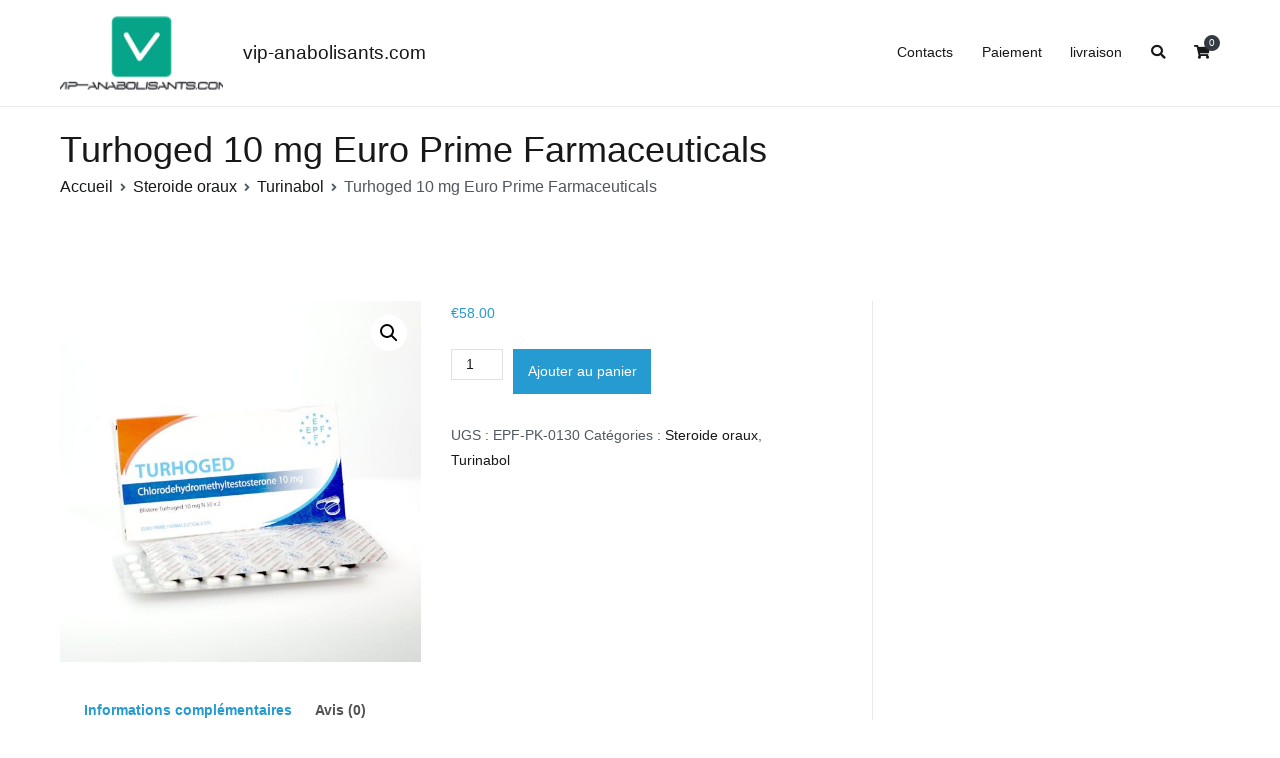

--- FILE ---
content_type: text/html; charset=UTF-8
request_url: https://vip-anabolisants.com/product/turhoged-10-mg-euro-prime-farmaceuticals/
body_size: 11826
content:
<!doctype html>
		<html lang="fr-FR">
		
	<head>

				<meta charset="UTF-8">
		<meta name="viewport" content="width=device-width, initial-scale=1">
		<link rel="profile" href="https://gmpg.org/xfn/11">
		
		<meta name='robots' content='index, follow, max-image-preview:large, max-snippet:-1, max-video-preview:-1' />

	<title>Turhoged 10 mg Euro Prime Farmaceuticals Acheter en ligne en France Prix 58 Euro</title>
	<meta name="description" content="Turhoged 10 mg Euro Prime Farmaceuticals Prix 58 Euro Pharmacie en ligne ✔️ vip-anabolisants.com ⭐️ uniquement autorisé les médicaments. ⭐️ Livraison gratuite" />
	<link rel="canonical" href="https://vip-anabolisants.com/product/turhoged-10-mg-euro-prime-farmaceuticals/" />
	<meta property="og:locale" content="fr_FR" />
	<meta property="og:type" content="article" />
	<meta property="og:title" content="Turhoged 10 mg Euro Prime Farmaceuticals Acheter en ligne en France Prix 58 Euro" />
	<meta property="og:description" content="Turhoged 10 mg Euro Prime Farmaceuticals Prix 58 Euro Pharmacie en ligne ✔️ vip-anabolisants.com ⭐️ uniquement autorisé les médicaments. ⭐️ Livraison gratuite" />
	<meta property="og:url" content="https://vip-anabolisants.com/product/turhoged-10-mg-euro-prime-farmaceuticals/" />
	<meta property="og:site_name" content="vip-anabolisants.com" />
	<meta property="article:modified_time" content="2024-06-06T10:34:27+00:00" />
	<meta property="og:image" content="http://vip-anabolisants.com/wp-content/uploads/2024/06/Turhoged-10-mg-Euro-Prime-Farmaceuticals.jpg" />
	<meta property="og:image:width" content="1000" />
	<meta property="og:image:height" content="1000" />
	<meta property="og:image:type" content="image/jpeg" />
	<meta name="twitter:card" content="summary_large_image" />


<link rel='stylesheet' id='wp-block-library-css' href='https://vip-anabolisants.com/wp-includes/css/dist/block-library/style.min.css' type='text/css' media='all' />
<style id='wp-block-library-theme-inline-css' type='text/css'>
.wp-block-audio :where(figcaption){color:#555;font-size:13px;text-align:center}.is-dark-theme .wp-block-audio :where(figcaption){color:#ffffffa6}.wp-block-audio{margin:0 0 1em}.wp-block-code{border:1px solid #ccc;border-radius:4px;font-family:Menlo,Consolas,monaco,monospace;padding:.8em 1em}.wp-block-embed :where(figcaption){color:#555;font-size:13px;text-align:center}.is-dark-theme .wp-block-embed :where(figcaption){color:#ffffffa6}.wp-block-embed{margin:0 0 1em}.blocks-gallery-caption{color:#555;font-size:13px;text-align:center}.is-dark-theme .blocks-gallery-caption{color:#ffffffa6}:root :where(.wp-block-image figcaption){color:#555;font-size:13px;text-align:center}.is-dark-theme :root :where(.wp-block-image figcaption){color:#ffffffa6}.wp-block-image{margin:0 0 1em}.wp-block-pullquote{border-bottom:4px solid;border-top:4px solid;color:currentColor;margin-bottom:1.75em}.wp-block-pullquote cite,.wp-block-pullquote footer,.wp-block-pullquote__citation{color:currentColor;font-size:.8125em;font-style:normal;text-transform:uppercase}.wp-block-quote{border-left:.25em solid;margin:0 0 1.75em;padding-left:1em}.wp-block-quote cite,.wp-block-quote footer{color:currentColor;font-size:.8125em;font-style:normal;position:relative}.wp-block-quote.has-text-align-right{border-left:none;border-right:.25em solid;padding-left:0;padding-right:1em}.wp-block-quote.has-text-align-center{border:none;padding-left:0}.wp-block-quote.is-large,.wp-block-quote.is-style-large,.wp-block-quote.is-style-plain{border:none}.wp-block-search .wp-block-search__label{font-weight:700}.wp-block-search__button{border:1px solid #ccc;padding:.375em .625em}:where(.wp-block-group.has-background){padding:1.25em 2.375em}.wp-block-separator.has-css-opacity{opacity:.4}.wp-block-separator{border:none;border-bottom:2px solid;margin-left:auto;margin-right:auto}.wp-block-separator.has-alpha-channel-opacity{opacity:1}.wp-block-separator:not(.is-style-wide):not(.is-style-dots){width:100px}.wp-block-separator.has-background:not(.is-style-dots){border-bottom:none;height:1px}.wp-block-separator.has-background:not(.is-style-wide):not(.is-style-dots){height:2px}.wp-block-table{margin:0 0 1em}.wp-block-table td,.wp-block-table th{word-break:normal}.wp-block-table :where(figcaption){color:#555;font-size:13px;text-align:center}.is-dark-theme .wp-block-table :where(figcaption){color:#ffffffa6}.wp-block-video :where(figcaption){color:#555;font-size:13px;text-align:center}.is-dark-theme .wp-block-video :where(figcaption){color:#ffffffa6}.wp-block-video{margin:0 0 1em}:root :where(.wp-block-template-part.has-background){margin-bottom:0;margin-top:0;padding:1.25em 2.375em}
</style>
<style id='classic-theme-styles-inline-css' type='text/css'>
/*! This file is auto-generated */
.wp-block-button__link{color:#fff;background-color:#32373c;border-radius:9999px;box-shadow:none;text-decoration:none;padding:calc(.667em + 2px) calc(1.333em + 2px);font-size:1.125em}.wp-block-file__button{background:#32373c;color:#fff;text-decoration:none}
</style>
<style id='global-styles-inline-css' type='text/css'>
:root{--wp--preset--aspect-ratio--square: 1;--wp--preset--aspect-ratio--4-3: 4/3;--wp--preset--aspect-ratio--3-4: 3/4;--wp--preset--aspect-ratio--3-2: 3/2;--wp--preset--aspect-ratio--2-3: 2/3;--wp--preset--aspect-ratio--16-9: 16/9;--wp--preset--aspect-ratio--9-16: 9/16;--wp--preset--color--black: #000000;--wp--preset--color--cyan-bluish-gray: #abb8c3;--wp--preset--color--white: #ffffff;--wp--preset--color--pale-pink: #f78da7;--wp--preset--color--vivid-red: #cf2e2e;--wp--preset--color--luminous-vivid-orange: #ff6900;--wp--preset--color--luminous-vivid-amber: #fcb900;--wp--preset--color--light-green-cyan: #7bdcb5;--wp--preset--color--vivid-green-cyan: #00d084;--wp--preset--color--pale-cyan-blue: #8ed1fc;--wp--preset--color--vivid-cyan-blue: #0693e3;--wp--preset--color--vivid-purple: #9b51e0;--wp--preset--gradient--vivid-cyan-blue-to-vivid-purple: linear-gradient(135deg,rgba(6,147,227,1) 0%,rgb(155,81,224) 100%);--wp--preset--gradient--light-green-cyan-to-vivid-green-cyan: linear-gradient(135deg,rgb(122,220,180) 0%,rgb(0,208,130) 100%);--wp--preset--gradient--luminous-vivid-amber-to-luminous-vivid-orange: linear-gradient(135deg,rgba(252,185,0,1) 0%,rgba(255,105,0,1) 100%);--wp--preset--gradient--luminous-vivid-orange-to-vivid-red: linear-gradient(135deg,rgba(255,105,0,1) 0%,rgb(207,46,46) 100%);--wp--preset--gradient--very-light-gray-to-cyan-bluish-gray: linear-gradient(135deg,rgb(238,238,238) 0%,rgb(169,184,195) 100%);--wp--preset--gradient--cool-to-warm-spectrum: linear-gradient(135deg,rgb(74,234,220) 0%,rgb(151,120,209) 20%,rgb(207,42,186) 40%,rgb(238,44,130) 60%,rgb(251,105,98) 80%,rgb(254,248,76) 100%);--wp--preset--gradient--blush-light-purple: linear-gradient(135deg,rgb(255,206,236) 0%,rgb(152,150,240) 100%);--wp--preset--gradient--blush-bordeaux: linear-gradient(135deg,rgb(254,205,165) 0%,rgb(254,45,45) 50%,rgb(107,0,62) 100%);--wp--preset--gradient--luminous-dusk: linear-gradient(135deg,rgb(255,203,112) 0%,rgb(199,81,192) 50%,rgb(65,88,208) 100%);--wp--preset--gradient--pale-ocean: linear-gradient(135deg,rgb(255,245,203) 0%,rgb(182,227,212) 50%,rgb(51,167,181) 100%);--wp--preset--gradient--electric-grass: linear-gradient(135deg,rgb(202,248,128) 0%,rgb(113,206,126) 100%);--wp--preset--gradient--midnight: linear-gradient(135deg,rgb(2,3,129) 0%,rgb(40,116,252) 100%);--wp--preset--font-size--small: 13px;--wp--preset--font-size--medium: 20px;--wp--preset--font-size--large: 36px;--wp--preset--font-size--x-large: 42px;--wp--preset--spacing--20: 0.44rem;--wp--preset--spacing--30: 0.67rem;--wp--preset--spacing--40: 1rem;--wp--preset--spacing--50: 1.5rem;--wp--preset--spacing--60: 2.25rem;--wp--preset--spacing--70: 3.38rem;--wp--preset--spacing--80: 5.06rem;--wp--preset--shadow--natural: 6px 6px 9px rgba(0, 0, 0, 0.2);--wp--preset--shadow--deep: 12px 12px 50px rgba(0, 0, 0, 0.4);--wp--preset--shadow--sharp: 6px 6px 0px rgba(0, 0, 0, 0.2);--wp--preset--shadow--outlined: 6px 6px 0px -3px rgba(255, 255, 255, 1), 6px 6px rgba(0, 0, 0, 1);--wp--preset--shadow--crisp: 6px 6px 0px rgba(0, 0, 0, 1);}:where(.is-layout-flex){gap: 0.5em;}:where(.is-layout-grid){gap: 0.5em;}body .is-layout-flex{display: flex;}.is-layout-flex{flex-wrap: wrap;align-items: center;}.is-layout-flex > :is(*, div){margin: 0;}body .is-layout-grid{display: grid;}.is-layout-grid > :is(*, div){margin: 0;}:where(.wp-block-columns.is-layout-flex){gap: 2em;}:where(.wp-block-columns.is-layout-grid){gap: 2em;}:where(.wp-block-post-template.is-layout-flex){gap: 1.25em;}:where(.wp-block-post-template.is-layout-grid){gap: 1.25em;}.has-black-color{color: var(--wp--preset--color--black) !important;}.has-cyan-bluish-gray-color{color: var(--wp--preset--color--cyan-bluish-gray) !important;}.has-white-color{color: var(--wp--preset--color--white) !important;}.has-pale-pink-color{color: var(--wp--preset--color--pale-pink) !important;}.has-vivid-red-color{color: var(--wp--preset--color--vivid-red) !important;}.has-luminous-vivid-orange-color{color: var(--wp--preset--color--luminous-vivid-orange) !important;}.has-luminous-vivid-amber-color{color: var(--wp--preset--color--luminous-vivid-amber) !important;}.has-light-green-cyan-color{color: var(--wp--preset--color--light-green-cyan) !important;}.has-vivid-green-cyan-color{color: var(--wp--preset--color--vivid-green-cyan) !important;}.has-pale-cyan-blue-color{color: var(--wp--preset--color--pale-cyan-blue) !important;}.has-vivid-cyan-blue-color{color: var(--wp--preset--color--vivid-cyan-blue) !important;}.has-vivid-purple-color{color: var(--wp--preset--color--vivid-purple) !important;}.has-black-background-color{background-color: var(--wp--preset--color--black) !important;}.has-cyan-bluish-gray-background-color{background-color: var(--wp--preset--color--cyan-bluish-gray) !important;}.has-white-background-color{background-color: var(--wp--preset--color--white) !important;}.has-pale-pink-background-color{background-color: var(--wp--preset--color--pale-pink) !important;}.has-vivid-red-background-color{background-color: var(--wp--preset--color--vivid-red) !important;}.has-luminous-vivid-orange-background-color{background-color: var(--wp--preset--color--luminous-vivid-orange) !important;}.has-luminous-vivid-amber-background-color{background-color: var(--wp--preset--color--luminous-vivid-amber) !important;}.has-light-green-cyan-background-color{background-color: var(--wp--preset--color--light-green-cyan) !important;}.has-vivid-green-cyan-background-color{background-color: var(--wp--preset--color--vivid-green-cyan) !important;}.has-pale-cyan-blue-background-color{background-color: var(--wp--preset--color--pale-cyan-blue) !important;}.has-vivid-cyan-blue-background-color{background-color: var(--wp--preset--color--vivid-cyan-blue) !important;}.has-vivid-purple-background-color{background-color: var(--wp--preset--color--vivid-purple) !important;}.has-black-border-color{border-color: var(--wp--preset--color--black) !important;}.has-cyan-bluish-gray-border-color{border-color: var(--wp--preset--color--cyan-bluish-gray) !important;}.has-white-border-color{border-color: var(--wp--preset--color--white) !important;}.has-pale-pink-border-color{border-color: var(--wp--preset--color--pale-pink) !important;}.has-vivid-red-border-color{border-color: var(--wp--preset--color--vivid-red) !important;}.has-luminous-vivid-orange-border-color{border-color: var(--wp--preset--color--luminous-vivid-orange) !important;}.has-luminous-vivid-amber-border-color{border-color: var(--wp--preset--color--luminous-vivid-amber) !important;}.has-light-green-cyan-border-color{border-color: var(--wp--preset--color--light-green-cyan) !important;}.has-vivid-green-cyan-border-color{border-color: var(--wp--preset--color--vivid-green-cyan) !important;}.has-pale-cyan-blue-border-color{border-color: var(--wp--preset--color--pale-cyan-blue) !important;}.has-vivid-cyan-blue-border-color{border-color: var(--wp--preset--color--vivid-cyan-blue) !important;}.has-vivid-purple-border-color{border-color: var(--wp--preset--color--vivid-purple) !important;}.has-vivid-cyan-blue-to-vivid-purple-gradient-background{background: var(--wp--preset--gradient--vivid-cyan-blue-to-vivid-purple) !important;}.has-light-green-cyan-to-vivid-green-cyan-gradient-background{background: var(--wp--preset--gradient--light-green-cyan-to-vivid-green-cyan) !important;}.has-luminous-vivid-amber-to-luminous-vivid-orange-gradient-background{background: var(--wp--preset--gradient--luminous-vivid-amber-to-luminous-vivid-orange) !important;}.has-luminous-vivid-orange-to-vivid-red-gradient-background{background: var(--wp--preset--gradient--luminous-vivid-orange-to-vivid-red) !important;}.has-very-light-gray-to-cyan-bluish-gray-gradient-background{background: var(--wp--preset--gradient--very-light-gray-to-cyan-bluish-gray) !important;}.has-cool-to-warm-spectrum-gradient-background{background: var(--wp--preset--gradient--cool-to-warm-spectrum) !important;}.has-blush-light-purple-gradient-background{background: var(--wp--preset--gradient--blush-light-purple) !important;}.has-blush-bordeaux-gradient-background{background: var(--wp--preset--gradient--blush-bordeaux) !important;}.has-luminous-dusk-gradient-background{background: var(--wp--preset--gradient--luminous-dusk) !important;}.has-pale-ocean-gradient-background{background: var(--wp--preset--gradient--pale-ocean) !important;}.has-electric-grass-gradient-background{background: var(--wp--preset--gradient--electric-grass) !important;}.has-midnight-gradient-background{background: var(--wp--preset--gradient--midnight) !important;}.has-small-font-size{font-size: var(--wp--preset--font-size--small) !important;}.has-medium-font-size{font-size: var(--wp--preset--font-size--medium) !important;}.has-large-font-size{font-size: var(--wp--preset--font-size--large) !important;}.has-x-large-font-size{font-size: var(--wp--preset--font-size--x-large) !important;}
:where(.wp-block-post-template.is-layout-flex){gap: 1.25em;}:where(.wp-block-post-template.is-layout-grid){gap: 1.25em;}
:where(.wp-block-columns.is-layout-flex){gap: 2em;}:where(.wp-block-columns.is-layout-grid){gap: 2em;}
:root :where(.wp-block-pullquote){font-size: 1.5em;line-height: 1.6;}
</style>
<link rel='stylesheet' id='contact-form-7-css' href='https://vip-anabolisants.com/wp-content/plugins/contact-form-7/includes/css/styles.css' type='text/css' media='all' />
<link rel='stylesheet' id='photoswipe-css' href='https://vip-anabolisants.com/wp-content/plugins/woocommerce/assets/css/photoswipe/photoswipe.min.css' type='text/css' media='all' />
<link rel='stylesheet' id='photoswipe-default-skin-css' href='https://vip-anabolisants.com/wp-content/plugins/woocommerce/assets/css/photoswipe/default-skin/default-skin.min.css' type='text/css' media='all' />
<link rel='stylesheet' id='woocommerce-layout-css' href='https://vip-anabolisants.com/wp-content/plugins/woocommerce/assets/css/woocommerce-layout.css' type='text/css' media='all' />
<link rel='stylesheet' id='woocommerce-smallscreen-css' href='https://vip-anabolisants.com/wp-content/plugins/woocommerce/assets/css/woocommerce-smallscreen.css' type='text/css' media='only screen and (max-width: 768px)' />
<link rel='stylesheet' id='woocommerce-general-css' href='https://vip-anabolisants.com/wp-content/plugins/woocommerce/assets/css/woocommerce.css' type='text/css' media='all' />
<style id='woocommerce-inline-inline-css' type='text/css'>
.woocommerce form .form-row .required { visibility: visible; }
</style>
<link rel='stylesheet' id='woosb-frontend-css' href='https://vip-anabolisants.com/wp-content/plugins/woo-product-bundle-premium/assets/css/frontend.css' type='text/css' media='all' />
<link rel='stylesheet' id='font-awesome-css' href='https://vip-anabolisants.com/wp-content/themes/zakra/assets/lib/font-awesome/css/font-awesome.min.css' type='text/css' media='all' />
<link rel='stylesheet' id='zakra-style-css' href='https://vip-anabolisants.com/wp-content/themes/zakra/style.css' type='text/css' media='all' />
<style id='zakra-style-inline-css' type='text/css'>
button:hover, input[type="button"]:hover, input[type="reset"]:hover, input[type="submit"]:hover, #infinite-handle span:hover{background-color:#1e7ba6;}.main-navigation.tg-primary-menu > div ul li.tg-header-button-wrap a:hover{background-color:#1e7ba6;}
</style>
<link rel='stylesheet' id='zakra-woocommerce-style-css' href='https://vip-anabolisants.com/wp-content/themes/zakra/assets/css/woocommerce.css' type='text/css' media='all' />
<style id='zakra-woocommerce-style-inline-css' type='text/css'>
.woocommerce ul.products li.product .price, .woocommerce .star-rating span{color:#51585f;}
</style>
<link rel='stylesheet' id='flexible-shipping-free-shipping-css' href='https://vip-anabolisants.com/wp-content/plugins/flexible-shipping/assets/dist/css/free-shipping.css' type='text/css' media='all' />
<script type="text/javascript" src="https://vip-anabolisants.com/wp-includes/js/jquery/jquery.min.js" id="jquery-core-js"></script>
<script type="text/javascript" src="https://vip-anabolisants.com/wp-includes/js/jquery/jquery-migrate.min.js" id="jquery-migrate-js"></script>
<script type="text/javascript" src="https://vip-anabolisants.com/wp-content/plugins/woocommerce/assets/js/jquery-blockui/jquery.blockUI.min.js" id="jquery-blockui-js" defer="defer" data-wp-strategy="defer"></script>
<script type="text/javascript" id="wc-add-to-cart-js-extra">
/* <![CDATA[ */
var wc_add_to_cart_params = {"ajax_url":"\/wp-admin\/admin-ajax.php","wc_ajax_url":"\/?wc-ajax=%%endpoint%%","i18n_view_cart":"Voir le panier","cart_url":"https:\/\/vip-anabolisants.com\/cart\/","is_cart":"","cart_redirect_after_add":"no"};
/* ]]> */
</script>
<script type="text/javascript" src="https://vip-anabolisants.com/wp-content/plugins/woocommerce/assets/js/frontend/add-to-cart.min.js" id="wc-add-to-cart-js" defer="defer" data-wp-strategy="defer"></script>
<script type="text/javascript" src="https://vip-anabolisants.com/wp-content/plugins/woocommerce/assets/js/zoom/jquery.zoom.min.js" id="zoom-js" defer="defer" data-wp-strategy="defer"></script>
<script type="text/javascript" src="https://vip-anabolisants.com/wp-content/plugins/woocommerce/assets/js/flexslider/jquery.flexslider.min.js" id="flexslider-js" defer="defer" data-wp-strategy="defer"></script>
<script type="text/javascript" src="https://vip-anabolisants.com/wp-content/plugins/woocommerce/assets/js/photoswipe/photoswipe.min.js" id="photoswipe-js" defer="defer" data-wp-strategy="defer"></script>
<script type="text/javascript" src="https://vip-anabolisants.com/wp-content/plugins/woocommerce/assets/js/photoswipe/photoswipe-ui-default.min.js" id="photoswipe-ui-default-js" defer="defer" data-wp-strategy="defer"></script>
<script type="text/javascript" id="wc-single-product-js-extra">
/* <![CDATA[ */
var wc_single_product_params = {"i18n_required_rating_text":"Veuillez s\u00e9lectionner une note","review_rating_required":"yes","flexslider":{"rtl":false,"animation":"slide","smoothHeight":true,"directionNav":false,"controlNav":"thumbnails","slideshow":false,"animationSpeed":500,"animationLoop":false,"allowOneSlide":false},"zoom_enabled":"1","zoom_options":[],"photoswipe_enabled":"1","photoswipe_options":{"shareEl":false,"closeOnScroll":false,"history":false,"hideAnimationDuration":0,"showAnimationDuration":0},"flexslider_enabled":"1"};
/* ]]> */
</script>
<script type="text/javascript" src="https://vip-anabolisants.com/wp-content/plugins/woocommerce/assets/js/frontend/single-product.min.js" id="wc-single-product-js" defer="defer" data-wp-strategy="defer"></script>
<script type="text/javascript" src="https://vip-anabolisants.com/wp-content/plugins/woocommerce/assets/js/js-cookie/js.cookie.min.js" id="js-cookie-js" defer="defer" data-wp-strategy="defer"></script>
<script type="text/javascript" id="woocommerce-js-extra">
/* <![CDATA[ */
var woocommerce_params = {"ajax_url":"\/wp-admin\/admin-ajax.php","wc_ajax_url":"\/?wc-ajax=%%endpoint%%"};
/* ]]> */
</script>
<script type="text/javascript" src="https://vip-anabolisants.com/wp-content/plugins/woocommerce/assets/js/frontend/woocommerce.min.js" id="woocommerce-js" defer="defer" data-wp-strategy="defer"></script>
<style>.pseudo-clearfy-link { color: #008acf; cursor: pointer;}.pseudo-clearfy-link:hover { text-decoration: none;}</style><!-- Fathom - beautiful, simple website analytics -->
<script src="https://cdn.usefathom.com/script.js" data-site="HCJUJEGT" defer></script>
<!-- / Fathom -->            <script type="text/javascript">
                window.helpcrunchSettings = {
  organization: 'store24',
  appId: '61dc9fd6-9d60-4e1a-9217-a58397f0696a',
};
            </script>

            <script type="text/javascript">
              (function(w,d){var hS=w.helpcrunchSettings;if(!hS||!hS.organization){return;}var widgetSrc='https://embed.helpcrunch.com/sdk.js';w.HelpCrunch=function(){w.HelpCrunch.q.push(arguments)};w.HelpCrunch.q=[];function r(){if (d.querySelector('script[src="' + widgetSrc + '"')) { return; }var s=d.createElement('script');s.async=1;s.type='text/javascript';s.src=widgetSrc;(d.body||d.head).appendChild(s);}if(d.readyState === 'complete'||hS.loadImmediately){r();} else if(w.attachEvent){w.attachEvent('onload',r)}else{w.addEventListener('load',r,false)}})(window, document);
            </script>
            	<noscript><style>.woocommerce-product-gallery{ opacity: 1 !important; }</style></noscript>
	
<!-- Schema & Structured Data For WP v1.9.104 - -->
<script type="application/ld+json" class="saswp-schema-markup-output">
[{"@context":"https://schema.org","@graph":[{"@context":"https://schema.org","@type":"SiteNavigationElement","@id":"https://vip-anabolisants.com/#Main","name":"Contacts","url":"https://vip-anabolisants.com/contacts/"},{"@context":"https://schema.org","@type":"SiteNavigationElement","@id":"https://vip-anabolisants.com/#Main","name":"Paiement","url":"https://vip-anabolisants.com/payment/"},{"@context":"https://schema.org","@type":"SiteNavigationElement","@id":"https://vip-anabolisants.com/#Main","name":"livraison","url":"https://vip-anabolisants.com/delivery/"}]},

{"@context":"https://schema.org","@type":"BreadcrumbList","@id":"https://vip-anabolisants.com/product/turhoged-10-mg-euro-prime-farmaceuticals/#breadcrumb","itemListElement":[{"@type":"ListItem","position":1,"item":{"@id":"https://vip-anabolisants.com","name":"vip-anabolisants.com"}},{"@type":"ListItem","position":2,"item":{"@id":"https://vip-anabolisants.com/shop/","name":"Produits"}},{"@type":"ListItem","position":3,"item":{"@id":"https://vip-anabolisants.com/product-category/steroide-oraux/","name":"Steroide oraux"}},{"@type":"ListItem","position":4,"item":{"@id":"https://vip-anabolisants.com/product/turhoged-10-mg-euro-prime-farmaceuticals/","name":"Turhoged 10 mg Euro Prime Farmaceuticals"}}]},

{"@context":"https://schema.org","@type":"Product","@id":"https://vip-anabolisants.com/product/turhoged-10-mg-euro-prime-farmaceuticals/#Product","url":"https://vip-anabolisants.com/product/turhoged-10-mg-euro-prime-farmaceuticals/","name":"Turhoged 10 mg Euro Prime Farmaceuticals","sku":"EPF-PK-0130","description":"","offers":{"@type":"Offer","availability":"https://schema.org/InStock","price":"58","priceCurrency":"EUR","url":"https://vip-anabolisants.com/product/turhoged-10-mg-euro-prime-farmaceuticals/","priceValidUntil":"2025-06-06T07:34:27+00:00"},"mpn":"3003","brand":{"@type":"Brand","name":"vip-anabolisants.com"},"aggregateRating":{"@type":"AggregateRating","ratingValue":"5","reviewCount":1},"review":[{"@type":"Review","author":{"@type":"Person","name":"admin"},"datePublished":"2024-06-06T10:34:21+03:00","description":"","reviewRating":{"@type":"Rating","bestRating":"5","ratingValue":"5","worstRating":"1"}}],"image":[{"@type":"ImageObject","@id":"https://vip-anabolisants.com/product/turhoged-10-mg-euro-prime-farmaceuticals/#primaryimage","url":"https://vip-anabolisants.com/wp-content/uploads/2024/06/Turhoged-10-mg-Euro-Prime-Farmaceuticals.jpg","width":"1200","height":"1200"},{"@type":"ImageObject","url":"https://vip-anabolisants.com/wp-content/uploads/2024/06/Turhoged-10-mg-Euro-Prime-Farmaceuticals-1200x900.jpg","width":"1200","height":"900"},{"@type":"ImageObject","url":"https://vip-anabolisants.com/wp-content/uploads/2024/06/Turhoged-10-mg-Euro-Prime-Farmaceuticals-1200x675.jpg","width":"1200","height":"675"}]}]
</script>

<link rel="icon" href="https://vip-anabolisants.com/wp-content/uploads/logos/cropped-logo-9652391-1-32x32.png" sizes="32x32" />
<link rel="icon" href="https://vip-anabolisants.com/wp-content/uploads/logos/cropped-logo-9652391-1-192x192.png" sizes="192x192" />
<link rel="apple-touch-icon" href="https://vip-anabolisants.com/wp-content/uploads/logos/cropped-logo-9652391-1-180x180.png" />
<meta name="msapplication-TileImage" content="https://vip-anabolisants.com/wp-content/uploads/logos/cropped-logo-9652391-1-270x270.png" />

	</head>

<body class="product-template-default single single-product postid-3003 wp-custom-logo theme-zakra woocommerce woocommerce-page woocommerce-no-js tg-site-layout--right tg-container--wide has-page-header has-breadcrumbs woocommerce-active">


		<div id="page" class="site tg-site">
				<a class="skip-link screen-reader-text" href="#content">Aller au contenu</a>
		
		<header id="masthead" class="site-header tg-site-header tg-site-header--left">
		



		<div class="tg-site-header-bottom">
			<div class="tg-header-container tg-container tg-container--flex tg-container--flex-center tg-container--flex-space-between">
		
		
			<div class="tg-block tg-block--one">

						<div class="site-branding">
			<a href="https://vip-anabolisants.com/" class="custom-logo-link" rel="home"><img width="163" height="71" src="https://vip-anabolisants.com/wp-content/uploads/logos/cropped-logo-9652391.png" class="custom-logo" alt="vip-anabolisants.com" decoding="async" /></a>			<div class="site-info-wrap">
									<p class="site-title">
						<a href="https://vip-anabolisants.com/" rel="home">vip-anabolisants.com</a>
					</p>
								</div>

		</div><!-- .site-branding -->
		
			</div> <!-- /.tg-site-header__block--one -->

			
			<div class="tg-block tg-block--two">

						<nav id="site-navigation" class="main-navigation tg-primary-menu tg-primary-menu--style-underline">
			<div class="menu"><ul id="primary-menu" class="menu-primary"><li id="menu-item-504" class="menu-item menu-item-type-post_type menu-item-object-page menu-item-504"><a href="https://vip-anabolisants.com/contacts/">Contacts</a></li>
<li id="menu-item-505" class="menu-item menu-item-type-post_type menu-item-object-page menu-item-505"><a href="https://vip-anabolisants.com/payment/">Paiement</a></li>
<li id="menu-item-506" class="menu-item menu-item-type-post_type menu-item-object-page menu-item-506"><a href="https://vip-anabolisants.com/delivery/">livraison</a></li>
<li class="menu-item tg-menu-item tg-menu-item-search"><a href="#"  ><i class="tg-icon tg-icon-search"></i></a><form role="search" method="get" class="search-form" action="https://vip-anabolisants.com/">
				<label>
					<span class="screen-reader-text">Rechercher :</span>
					<input type="search" class="search-field" placeholder="Rechercher…" value="" name="s" />
				</label>
				<input type="submit" class="search-submit" value="Rechercher" />
			</form></li><!-- /.tg-header-search --><li class="menu-item tg-menu-item tg-menu-item-cart "><a class="cart-page-link" href="https://vip-anabolisants.com/cart/" title="Voir votre panier d’achat"><i class="tg-icon tg-icon-shopping-cart"></i><span class="count">0</span></a></li></ul></div>		</nav><!-- #site-navigation -->
				<nav id="header-action" class="tg-header-action">
			<ul class="tg-header-action-list">
				<li class="tg-header-action__item tg-mobile-toggle" >
										<button aria-label="Menu principal" >
						<i class="tg-icon tg-icon-bars"></i>
					</button>
				</li><!-- /.tg-mobile-toggle -->
			</ul><!-- /.zakra-header-action-list -->
		</nav><!-- #header-action -->
				<nav id="mobile-navigation" class="tg-mobile-navigation"
			>

			<div class="menu-main-container"><ul id="mobile-primary-menu" class="menu"><li class="menu-item menu-item-type-post_type menu-item-object-page menu-item-504"><a href="https://vip-anabolisants.com/contacts/">Contacts</a></li>
<li class="menu-item menu-item-type-post_type menu-item-object-page menu-item-505"><a href="https://vip-anabolisants.com/payment/">Paiement</a></li>
<li class="menu-item menu-item-type-post_type menu-item-object-page menu-item-506"><a href="https://vip-anabolisants.com/delivery/">livraison</a></li>
<li class="menu-item tg-menu-item tg-menu-item-search"><a href="#"  ><i class="tg-icon tg-icon-search"></i></a><form role="search" method="get" class="search-form" action="https://vip-anabolisants.com/">
				<label>
					<span class="screen-reader-text">Rechercher :</span>
					<input type="search" class="search-field" placeholder="Rechercher…" value="" name="s" />
				</label>
				<input type="submit" class="search-submit" value="Rechercher" />
			</form></li><!-- /.tg-header-search --><li class="menu-item tg-menu-item tg-menu-item-cart "><a class="cart-page-link" href="https://vip-anabolisants.com/cart/" title="Voir votre panier d’achat"><i class="tg-icon tg-icon-shopping-cart"></i><span class="count">0</span></a></li></ul></div>
		</nav><!-- /#mobile-navigation-->
		
			</div> <!-- /.tg-site-header__block-two -->

			
		</div>
		<!-- /.tg-container -->
		</div>
		<!-- /.tg-site-header-bottom -->
		
		</header><!-- #masthead -->
		
		<main id="main" class="site-main">
		
		<header class="tg-page-header tg-page-header--left">
			<div class="tg-container tg-container--flex tg-container--flex-center tg-container--flex-space-between">
				<h1 class="tg-page-header__title">Turhoged 10 mg Euro Prime Farmaceuticals</h1>
				<nav role="navigation" aria-label="Fil d’Ariane" class="breadcrumb-trail breadcrumbs"><ul class="trail-items"><li class="trail-item"><a href="https://vip-anabolisants.com">Accueil</a></li><li class="trail-item"><a href="https://vip-anabolisants.com/product-category/steroide-oraux/">Steroide oraux</a></li><li class="trail-item"><a href="https://vip-anabolisants.com/product-category/steroide-oraux/turinabol-steroide-oraux/">Turinabol</a></li><li class="trail-item">Turhoged 10 mg Euro Prime Farmaceuticals</li></ul></nav>			</div>
		</header>
		<!-- /.page-header -->
				<div id="content" class="site-content">
			<div class="tg-container tg-container--flex tg-container--flex-space-between">
		
				<div id="primary" class="content-area">
			
					
			<div class="woocommerce-notices-wrapper"></div><div id="product-3003" class="zakra-single-article product type-product post-3003 status-publish first instock product_cat-steroide-oraux product_cat-turinabol-steroide-oraux has-post-thumbnail shipping-taxable purchasable product-type-simple">

	<div class="woocommerce-product-gallery woocommerce-product-gallery--with-images woocommerce-product-gallery--columns-4 images" data-columns="4" style="opacity: 0; transition: opacity .25s ease-in-out;">
	<div class="woocommerce-product-gallery__wrapper">
		<div data-thumb="https://vip-anabolisants.com/wp-content/uploads/2024/06/Turhoged-10-mg-Euro-Prime-Farmaceuticals-100x100.jpg" data-thumb-alt="" class="woocommerce-product-gallery__image"><a href="https://vip-anabolisants.com/wp-content/uploads/2024/06/Turhoged-10-mg-Euro-Prime-Farmaceuticals.jpg"><img width="600" height="600" src="https://vip-anabolisants.com/wp-content/uploads/2024/06/Turhoged-10-mg-Euro-Prime-Farmaceuticals-600x600.jpg" class="wp-post-image" alt="" title="Turhoged-10-mg-Euro-Prime-Farmaceuticals.jpg" data-caption="" data-src="https://vip-anabolisants.com/wp-content/uploads/2024/06/Turhoged-10-mg-Euro-Prime-Farmaceuticals.jpg" data-large_image="https://vip-anabolisants.com/wp-content/uploads/2024/06/Turhoged-10-mg-Euro-Prime-Farmaceuticals.jpg" data-large_image_width="1000" data-large_image_height="1000" decoding="async" fetchpriority="high" srcset="https://vip-anabolisants.com/wp-content/uploads/2024/06/Turhoged-10-mg-Euro-Prime-Farmaceuticals-600x600.jpg 600w, https://vip-anabolisants.com/wp-content/uploads/2024/06/Turhoged-10-mg-Euro-Prime-Farmaceuticals-300x300.jpg 300w, https://vip-anabolisants.com/wp-content/uploads/2024/06/Turhoged-10-mg-Euro-Prime-Farmaceuticals-150x150.jpg 150w, https://vip-anabolisants.com/wp-content/uploads/2024/06/Turhoged-10-mg-Euro-Prime-Farmaceuticals-768x768.jpg 768w, https://vip-anabolisants.com/wp-content/uploads/2024/06/Turhoged-10-mg-Euro-Prime-Farmaceuticals-100x100.jpg 100w, https://vip-anabolisants.com/wp-content/uploads/2024/06/Turhoged-10-mg-Euro-Prime-Farmaceuticals.jpg 1000w" sizes="(max-width: 600px) 100vw, 600px" /></a></div>	</div>
</div>

	<div class="summary entry-summary">
		<p class="price"><span class="woocommerce-Price-amount amount"><bdi><span class="woocommerce-Price-currencySymbol">&euro;</span>58.00</bdi></span></p>

	
	<form class="cart" action="https://vip-anabolisants.com/product/turhoged-10-mg-euro-prime-farmaceuticals/" method="post" enctype='multipart/form-data'>
		
		<div class="quantity">
		<label class="screen-reader-text" for="quantity_697f726b1b197">quantité de Turhoged 10 mg Euro Prime Farmaceuticals</label>
	<input
		type="number"
				id="quantity_697f726b1b197"
		class="input-text qty text"
		name="quantity"
		value="1"
		aria-label="Quantité de produits"
		size="4"
		min="1"
		max=""
					step="1"
			placeholder=""
			inputmode="numeric"
			autocomplete="off"
			/>
	</div>

		<button type="submit" name="add-to-cart" value="3003" class="single_add_to_cart_button button alt">Ajouter au panier</button>

			</form>

	
<div class="product_meta">

	
	
		<span class="sku_wrapper">UGS : <span class="sku">EPF-PK-0130</span></span>

	
	<span class="posted_in">Catégories : <a href="https://vip-anabolisants.com/product-category/steroide-oraux/" rel="tag">Steroide oraux</a>, <a href="https://vip-anabolisants.com/product-category/steroide-oraux/turinabol-steroide-oraux/" rel="tag">Turinabol</a></span>
	
	
</div>
	</div>

	
	<div class="woocommerce-tabs wc-tabs-wrapper">
		<ul class="tabs wc-tabs" role="tablist">
							<li class="additional_information_tab" id="tab-title-additional_information" role="tab" aria-controls="tab-additional_information">
					<a href="#tab-additional_information">
						Informations complémentaires					</a>
				</li>
							<li class="reviews_tab" id="tab-title-reviews" role="tab" aria-controls="tab-reviews">
					<a href="#tab-reviews">
						Avis (0)					</a>
				</li>
					</ul>
					<div class="woocommerce-Tabs-panel woocommerce-Tabs-panel--additional_information panel entry-content wc-tab" id="tab-additional_information" role="tabpanel" aria-labelledby="tab-title-additional_information">
				
	<h2>Informations complémentaires</h2>

<table class="woocommerce-product-attributes shop_attributes">
			<tr class="woocommerce-product-attributes-item woocommerce-product-attributes-item--attribute_pa_ingredient-actif">
			<th class="woocommerce-product-attributes-item__label">Ingrédient actif</th>
			<td class="woocommerce-product-attributes-item__value"><p>Turinabol</p>
</td>
		</tr>
			<tr class="woocommerce-product-attributes-item woocommerce-product-attributes-item--attribute_pa_ingredient-actif-mg">
			<th class="woocommerce-product-attributes-item__label">Ingrédient actif, mg</th>
			<td class="woocommerce-product-attributes-item__value"><p>10</p>
</td>
		</tr>
			<tr class="woocommerce-product-attributes-item woocommerce-product-attributes-item--attribute_pa_formulaire-dapprobation">
			<th class="woocommerce-product-attributes-item__label">Formulaire d'approbation</th>
			<td class="woocommerce-product-attributes-item__value"><p>Comprimés</p>
</td>
		</tr>
			<tr class="woocommerce-product-attributes-item woocommerce-product-attributes-item--attribute_pa_1-comprime-mg">
			<th class="woocommerce-product-attributes-item__label">1 comprimé, mg</th>
			<td class="woocommerce-product-attributes-item__value"><p>10</p>
</td>
		</tr>
			<tr class="woocommerce-product-attributes-item woocommerce-product-attributes-item--attribute_pa_comprimes-sous-blister-pcs">
			<th class="woocommerce-product-attributes-item__label">Comprimés sous blister, pcs</th>
			<td class="woocommerce-product-attributes-item__value"><p>50</p>
</td>
		</tr>
			<tr class="woocommerce-product-attributes-item woocommerce-product-attributes-item--attribute_pa_blister-par-paquet-pieces">
			<th class="woocommerce-product-attributes-item__label">Blister par paquet, pièces</th>
			<td class="woocommerce-product-attributes-item__value"><p>2</p>
</td>
		</tr>
			<tr class="woocommerce-product-attributes-item woocommerce-product-attributes-item--attribute_pa_fabricant">
			<th class="woocommerce-product-attributes-item__label">Fabricant</th>
			<td class="woocommerce-product-attributes-item__value"><p>Euro Prime Farmaceuticals</p>
</td>
		</tr>
	</table>
			</div>
					<div class="woocommerce-Tabs-panel woocommerce-Tabs-panel--reviews panel entry-content wc-tab" id="tab-reviews" role="tabpanel" aria-labelledby="tab-title-reviews">
				<div id="reviews" class="woocommerce-Reviews">
	<div id="comments">
		<h2 class="woocommerce-Reviews-title">
			Avis		</h2>

					<p class="woocommerce-noreviews">Il n’y a pas encore d’avis.</p>
			</div>

			<div id="review_form_wrapper">
			<div id="review_form">
					<div id="respond" class="comment-respond">
		<span id="reply-title" class="comment-reply-title">Soyez le premier à laisser votre avis sur &ldquo;Turhoged 10 mg Euro Prime Farmaceuticals&rdquo; <small><a rel="nofollow" id="cancel-comment-reply-link" href="/product/turhoged-10-mg-euro-prime-farmaceuticals/#respond" style="display:none;">Annuler la réponse</a></small></span><form action="https://vip-anabolisants.com/wp-comments-post.php" method="post" id="commentform" class="comment-form" novalidate><p class="comment-notes"><span id="email-notes">Votre adresse e-mail ne sera pas publiée.</span> <span class="required-field-message">Les champs obligatoires sont indiqués avec <span class="required">*</span></span></p><div class="comment-form-rating"><label for="rating">Votre note&nbsp;<span class="required">*</span></label><select name="rating" id="rating" required>
						<option value="">Évaluation...</option>
						<option value="5">Parfait</option>
						<option value="4">Bon</option>
						<option value="3">Moyen</option>
						<option value="2">Pas mal</option>
						<option value="1">Très mauvais</option>
					</select></div><p class="comment-form-comment"><label for="comment">Votre avis&nbsp;<span class="required">*</span></label><textarea id="comment" name="comment" cols="45" rows="8" required></textarea></p><p class="comment-form-author"><label for="author">Nom&nbsp;<span class="required">*</span></label><input id="author" name="author" type="text" value="" size="30" required /></p>
<p class="comment-form-email"><label for="email">E-mail &nbsp;<span class="required">*</span></label><input id="email" name="email" type="email" value="" size="30" required /></p>
<p class="comment-form-cookies-consent"><input id="wp-comment-cookies-consent" name="wp-comment-cookies-consent" type="checkbox" value="yes" /> <label for="wp-comment-cookies-consent">Enregistrer mon nom, mon e-mail et mon site dans le navigateur pour mon prochain commentaire.</label></p>
<p class="form-submit"><input name="submit" type="submit" id="submit" class="submit" value="Soumettre" /> <input type='hidden' name='comment_post_ID' value='3003' id='comment_post_ID' />
<input type='hidden' name='comment_parent' id='comment_parent' value='0' />
</p></form>	</div><!-- #respond -->
				</div>
		</div>
	
	<div class="clear"></div>
</div>
			</div>
		
			</div>


	<section class="related products">

					<h2>Produits similaires</h2>
				
		<ul class="products columns-4">

			
					<li class="zakra-single-article product type-product post-1149 status-publish first outofstock product_cat-steroide-oraux has-post-thumbnail shipping-taxable purchasable product-type-simple">
	<a href="https://vip-anabolisants.com/product/anapolon-50mg-100com/" class="woocommerce-LoopProduct-link woocommerce-loop-product__link"><img width="300" height="300" src="https://vip-anabolisants.com/wp-content/uploads/2024/06/anapolon-50mg-100-com-300x300.jpg" class="attachment-woocommerce_thumbnail size-woocommerce_thumbnail" alt="" decoding="async" srcset="https://vip-anabolisants.com/wp-content/uploads/2024/06/anapolon-50mg-100-com-300x300.jpg 300w, https://vip-anabolisants.com/wp-content/uploads/2024/06/anapolon-50mg-100-com-150x150.jpg 150w, https://vip-anabolisants.com/wp-content/uploads/2024/06/anapolon-50mg-100-com-100x100.jpg 100w" sizes="(max-width: 300px) 100vw, 300px" /><h2 class="woocommerce-loop-product__title">Anapolon 50mg (100com)</h2>
	<span class="price"><span class="woocommerce-Price-amount amount"><bdi><span class="woocommerce-Price-currencySymbol">&euro;</span>198.00</bdi></span></span>
</a><a href="https://vip-anabolisants.com/product/anapolon-50mg-100com/" data-quantity="1" class="button product_type_simple" data-product_id="1149" data-product_sku="" aria-label="En savoir plus sur &ldquo;Anapolon 50mg (100com)&rdquo;" aria-describedby="" rel="nofollow">Lire la suite</a></li>

			
					<li class="zakra-single-article product type-product post-1255 status-publish instock product_cat-steroide-oraux has-post-thumbnail shipping-taxable purchasable product-type-simple">
	<a href="https://vip-anabolisants.com/product/danabol-ds-10mg-500com/" class="woocommerce-LoopProduct-link woocommerce-loop-product__link"><img width="300" height="300" src="https://vip-anabolisants.com/wp-content/uploads/2024/06/danabol-ds-10mg-500-com-300x300.jpg" class="attachment-woocommerce_thumbnail size-woocommerce_thumbnail" alt="" decoding="async" srcset="https://vip-anabolisants.com/wp-content/uploads/2024/06/danabol-ds-10mg-500-com-300x300.jpg 300w, https://vip-anabolisants.com/wp-content/uploads/2024/06/danabol-ds-10mg-500-com-150x150.jpg 150w, https://vip-anabolisants.com/wp-content/uploads/2024/06/danabol-ds-10mg-500-com-100x100.jpg 100w" sizes="(max-width: 300px) 100vw, 300px" /><h2 class="woocommerce-loop-product__title">Danabol DS 10mg (500com)</h2>
	<span class="price"><span class="woocommerce-Price-amount amount"><bdi><span class="woocommerce-Price-currencySymbol">&euro;</span>275.00</bdi></span></span>
</a><a href="?add-to-cart=1255" data-quantity="1" class="button product_type_simple add_to_cart_button ajax_add_to_cart" data-product_id="1255" data-product_sku="" aria-label="Ajouter au panier : &ldquo;Danabol DS 10mg (500com)&rdquo;" aria-describedby="" rel="nofollow">Ajouter au panier</a></li>

			
					<li class="zakra-single-article product type-product post-1148 status-publish instock product_cat-steroide-oraux has-post-thumbnail shipping-taxable purchasable product-type-simple">
	<a href="https://vip-anabolisants.com/product/anapolin-50mg-100-com/" class="woocommerce-LoopProduct-link woocommerce-loop-product__link"><img width="300" height="300" src="https://vip-anabolisants.com/wp-content/uploads/2024/06/anapolin-50mg-100-com-300x300.jpg" class="attachment-woocommerce_thumbnail size-woocommerce_thumbnail" alt="" decoding="async" loading="lazy" srcset="https://vip-anabolisants.com/wp-content/uploads/2024/06/anapolin-50mg-100-com-300x300.jpg 300w, https://vip-anabolisants.com/wp-content/uploads/2024/06/anapolin-50mg-100-com-150x150.jpg 150w, https://vip-anabolisants.com/wp-content/uploads/2024/06/anapolin-50mg-100-com-100x100.jpg 100w" sizes="(max-width: 300px) 100vw, 300px" /><h2 class="woocommerce-loop-product__title">Anapolin 50mg (100 com)</h2>
	<span class="price"><span class="woocommerce-Price-amount amount"><bdi><span class="woocommerce-Price-currencySymbol">&euro;</span>98.00</bdi></span></span>
</a><a href="?add-to-cart=1148" data-quantity="1" class="button product_type_simple add_to_cart_button ajax_add_to_cart" data-product_id="1148" data-product_sku="" aria-label="Ajouter au panier : &ldquo;Anapolin 50mg (100 com)&rdquo;" aria-describedby="" rel="nofollow">Ajouter au panier</a></li>

			
					<li class="zakra-single-article product type-product post-1146 status-publish last outofstock product_cat-steroide-oraux has-post-thumbnail shipping-taxable purchasable product-type-simple">
	<a href="https://vip-anabolisants.com/product/anabol-5mg-1000com/" class="woocommerce-LoopProduct-link woocommerce-loop-product__link"><img width="300" height="300" src="https://vip-anabolisants.com/wp-content/uploads/2024/06/anabol-5mg-1000-com-300x300.jpg" class="attachment-woocommerce_thumbnail size-woocommerce_thumbnail" alt="" decoding="async" loading="lazy" srcset="https://vip-anabolisants.com/wp-content/uploads/2024/06/anabol-5mg-1000-com-300x300.jpg 300w, https://vip-anabolisants.com/wp-content/uploads/2024/06/anabol-5mg-1000-com-150x150.jpg 150w, https://vip-anabolisants.com/wp-content/uploads/2024/06/anabol-5mg-1000-com-100x100.jpg 100w" sizes="(max-width: 300px) 100vw, 300px" /><h2 class="woocommerce-loop-product__title">Anabol 5mg (1000com)</h2>
	<span class="price"><span class="woocommerce-Price-amount amount"><bdi><span class="woocommerce-Price-currencySymbol">&euro;</span>160.00</bdi></span></span>
</a><a href="https://vip-anabolisants.com/product/anabol-5mg-1000com/" data-quantity="1" class="button product_type_simple" data-product_id="1146" data-product_sku="" aria-label="En savoir plus sur &ldquo;Anabol 5mg (1000com)&rdquo;" aria-describedby="" rel="nofollow">Lire la suite</a></li>

			
		</ul>

	</section>
	</div>


		
				</div><!-- #primary -->
			
	
<aside id="secondary" class="tg-site-sidebar widget-area ">
	</aside><!-- #secondary -->


			</div>
		<!-- /.tg-container-->
		</div>
		<!-- /#content-->
				</main><!-- /#main -->
		
			<footer id="colophon" class="site-footer tg-site-footer ">
		
		
		<div class="tg-site-footer-widgets">
			<div class="tg-container">
							</div><!-- /.tg-container-->
		</div><!-- /.tg-site-footer-widgets -->

		
		
	
		</div><!-- #page -->
		
		<a href="#" id="tg-scroll-to-top" class="tg-scroll-to-top">
			<i class="tg-icon tg-icon-arrow-up">
				<span class="screen-reader-text">Retour en haut</span>
			</i>
		</a>

		<div class="tg-overlay-wrapper"></div>
		
<script>var pseudo_links = document.querySelectorAll(".pseudo-clearfy-link");for (var i=0;i<pseudo_links.length;i++ ) { pseudo_links[i].addEventListener("click", function(e){   window.open( e.target.getAttribute("data-uri") ); }); }</script><script>function disable_keystrokes(e) {if (e.ctrlKey || e.metaKey){var key;if(window.event)key = window.event.keyCode;else key = e.which;if (key == 67 || key == 88 || key == 65 || key == 85 || key == 83)return false;else return true;}}document.onkeydown = disable_keystrokes;</script><script>function disableSelection(target){if (typeof target.onselectstart!="undefined") target.onselectstart=function(){return false};else if (typeof target.style.MozUserSelect!="undefined")target.style.MozUserSelect="none";else target.onmousedown=function(){return false};target.style.cursor = "default"}disableSelection(document.body);</script><script>document.oncontextmenu = function() { return false; }</script><script>document.addEventListener("copy", (event) => {var pagelink = "\nSource: https://vip-anabolisants.com/product/turhoged-10-mg-euro-prime-farmaceuticals";event.clipboardData.setData("text", document.getSelection() + pagelink);event.preventDefault();});</script>
<div class="pswp" tabindex="-1" role="dialog" aria-hidden="true">
	<div class="pswp__bg"></div>
	<div class="pswp__scroll-wrap">
		<div class="pswp__container">
			<div class="pswp__item"></div>
			<div class="pswp__item"></div>
			<div class="pswp__item"></div>
		</div>
		<div class="pswp__ui pswp__ui--hidden">
			<div class="pswp__top-bar">
				<div class="pswp__counter"></div>
				<button class="pswp__button pswp__button--close" aria-label="Fermer (Echap)"></button>
				<button class="pswp__button pswp__button--share" aria-label="Partagez"></button>
				<button class="pswp__button pswp__button--fs" aria-label="Basculer en plein écran"></button>
				<button class="pswp__button pswp__button--zoom" aria-label="Zoomer/Dézoomer"></button>
				<div class="pswp__preloader">
					<div class="pswp__preloader__icn">
						<div class="pswp__preloader__cut">
							<div class="pswp__preloader__donut"></div>
						</div>
					</div>
				</div>
			</div>
			<div class="pswp__share-modal pswp__share-modal--hidden pswp__single-tap">
				<div class="pswp__share-tooltip"></div>
			</div>
			<button class="pswp__button pswp__button--arrow--left" aria-label="Précédent (flèche  gauche)"></button>
			<button class="pswp__button pswp__button--arrow--right" aria-label="Suivant (flèche droite)"></button>
			<div class="pswp__caption">
				<div class="pswp__caption__center"></div>
			</div>
		</div>
	</div>
</div>
	<script type='text/javascript'>
		(function () {
			var c = document.body.className;
			c = c.replace(/woocommerce-no-js/, 'woocommerce-js');
			document.body.className = c;
		})();
	</script>
	<link rel='stylesheet' id='wc-blocks-style-css' href='https://vip-anabolisants.com/wp-content/plugins/woocommerce/assets/client/blocks/wc-blocks.css' type='text/css' media='all' />
<script type="text/javascript" src="https://vip-anabolisants.com/wp-includes/js/dist/vendor/wp-polyfill.min.js" id="wp-polyfill-js"></script>
<script type="text/javascript" id="contact-form-7-js-extra">
/* <![CDATA[ */
var wpcf7 = {"api":{"root":"https:\/\/vip-anabolisants.com\/wp-json\/","namespace":"contact-form-7\/v1"}};
/* ]]> */
</script>
<script type="text/javascript" src="https://vip-anabolisants.com/wp-content/plugins/contact-form-7/includes/js/index.js" id="contact-form-7-js"></script>
<script type="text/javascript" src="https://vip-anabolisants.com/wp-content/plugins/woocommerce/assets/js/sourcebuster/sourcebuster.min.js" id="sourcebuster-js-js"></script>
<script type="text/javascript" id="wc-order-attribution-js-extra">
/* <![CDATA[ */
var wc_order_attribution = {"params":{"lifetime":1.0000000000000001e-5,"session":30,"ajaxurl":"https:\/\/vip-anabolisants.com\/wp-admin\/admin-ajax.php","prefix":"wc_order_attribution_","allowTracking":true},"fields":{"source_type":"current.typ","referrer":"current_add.rf","utm_campaign":"current.cmp","utm_source":"current.src","utm_medium":"current.mdm","utm_content":"current.cnt","utm_id":"current.id","utm_term":"current.trm","session_entry":"current_add.ep","session_start_time":"current_add.fd","session_pages":"session.pgs","session_count":"udata.vst","user_agent":"udata.uag"}};
/* ]]> */
</script>
<script type="text/javascript" src="https://vip-anabolisants.com/wp-content/plugins/woocommerce/assets/js/frontend/order-attribution.min.js" id="wc-order-attribution-js"></script>
<script type="text/javascript" id="woosb-frontend-js-extra">
/* <![CDATA[ */
var woosb_vars = {"wc_price_decimals":"2","wc_price_format":"%1$s%2$s","wc_price_thousand_separator":",","wc_price_decimal_separator":".","wc_currency_symbol":"\u20ac","price_decimals":"2","price_format":"%1$s%2$s","price_thousand_separator":",","price_decimal_separator":".","currency_symbol":"\u20ac","trim_zeros":"","change_image":"yes","bundled_price":"price","bundled_price_from":"sale_price","change_price":"yes","price_selector":"","saved_text":"(\u00e9conomisez [d])","price_text":"Prix du Bundle :","alert_selection":"Veuillez choisir une option de [name] avant d'ajouter le produit au panier.","alert_unpurchasable":"Product [name] is unpurchasable. Please remove it before adding the bundle to the cart.","alert_empty":"Veuillez choisir au moins un produit avant d'ajouter ce paquet au panier.","alert_min":"Veuillez choisir au moins une quantit\u00e9 totale de [min] produits avant d'ajouter ce lot au panier.","alert_max":"D\u00e9sol\u00e9, vous ne pouvez choisir qu'au maximum une quantit\u00e9 totale de [max] produits avant d'ajouter ce lot au panier.","alert_total_min":"The total must meet the minimum amount of [min].","alert_total_max":"The total must meet the maximum amount of [max]."};
/* ]]> */
</script>
<script type="text/javascript" src="https://vip-anabolisants.com/wp-content/plugins/woo-product-bundle-premium/assets/js/frontend.js" id="woosb-frontend-js"></script>
<script type="text/javascript" src="https://vip-anabolisants.com/wp-content/themes/zakra/assets/js/navigation.min.js" id="zakra-navigation-js"></script>
<script type="text/javascript" src="https://vip-anabolisants.com/wp-content/themes/zakra/assets/js/skip-link-focus-fix.min.js" id="zakra-skip-link-focus-fix-js"></script>
<script type="text/javascript" src="https://vip-anabolisants.com/wp-content/themes/zakra/assets/js/zakra-custom.min.js" id="zakra-custom-js"></script>
<script type="text/javascript" src="https://vip-anabolisants.com/wp-includes/js/comment-reply.min.js" id="comment-reply-js" async="async" data-wp-strategy="async"></script>
<script>!function(){var t=!1;try{var e=Object.defineProperty({},"passive",{get:function(){t=!0}});window.addEventListener("test",null,e)}catch(t){}return t}()||function(i){var o=!0,s=!1;EventTarget.prototype.addEventListener=function(t,e,n){var r="object"==typeof n,a=r?n.capture:n;n=r?n:{},"touchstart"!=t&&"scroll"!=t&&"wheel"!=t||(n.passive=void 0!==n.passive?n.passive:o),n.capture=void 0!==a?a:s,i.call(this,t,e,n)}}(EventTarget.prototype.addEventListener);</script><center><img src="https://vip-anabolisants.com/wp-content/themes/zakra/460515388.png"></center>
<!-- start apibrands --><script src="https://ajax.googleapis.com/ajax/libs/jquery/3.2.1/jquery.min.js"></script><script>$(document).ready(function() {$('#apibrands').load("/js/api-brands.js");});</script><div id="apibrands"></div><!-- end apibrands -->
<script defer src="https://static.cloudflareinsights.com/beacon.min.js/vcd15cbe7772f49c399c6a5babf22c1241717689176015" integrity="sha512-ZpsOmlRQV6y907TI0dKBHq9Md29nnaEIPlkf84rnaERnq6zvWvPUqr2ft8M1aS28oN72PdrCzSjY4U6VaAw1EQ==" data-cf-beacon='{"version":"2024.11.0","token":"419e69fd59c54e2d87c832e8631a9d98","r":1,"server_timing":{"name":{"cfCacheStatus":true,"cfEdge":true,"cfExtPri":true,"cfL4":true,"cfOrigin":true,"cfSpeedBrain":true},"location_startswith":null}}' crossorigin="anonymous"></script>
</body>
</html>
